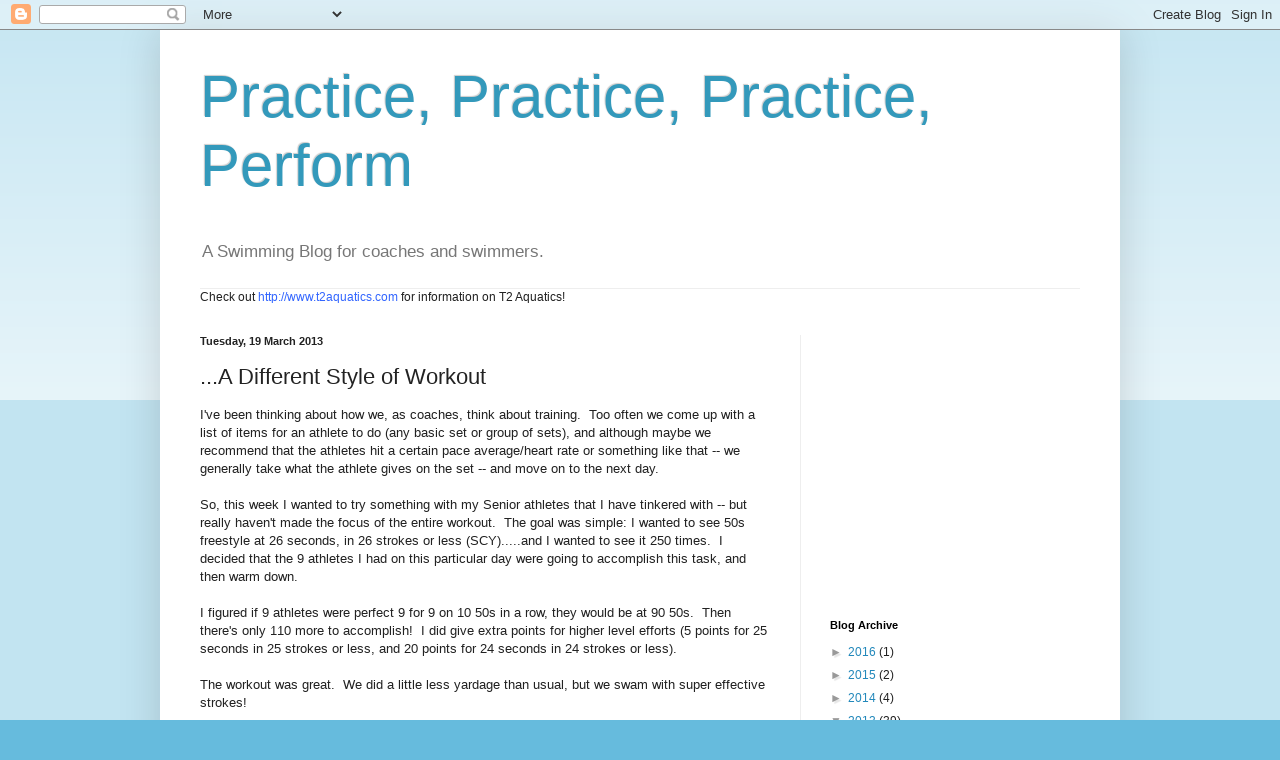

--- FILE ---
content_type: text/html; charset=UTF-8
request_url: http://createperformance.blogspot.com/2013/03/a-different-style-of-workout.html
body_size: 17750
content:
<!DOCTYPE html>
<html class='v2' dir='ltr' lang='en-GB'>
<head>
<link href='https://www.blogger.com/static/v1/widgets/335934321-css_bundle_v2.css' rel='stylesheet' type='text/css'/>
<meta content='width=1100' name='viewport'/>
<meta content='text/html; charset=UTF-8' http-equiv='Content-Type'/>
<meta content='blogger' name='generator'/>
<link href='http://createperformance.blogspot.com/favicon.ico' rel='icon' type='image/x-icon'/>
<link href='http://createperformance.blogspot.com/2013/03/a-different-style-of-workout.html' rel='canonical'/>
<link rel="alternate" type="application/atom+xml" title="Practice, Practice, Practice, Perform - Atom" href="http://createperformance.blogspot.com/feeds/posts/default" />
<link rel="alternate" type="application/rss+xml" title="Practice, Practice, Practice, Perform - RSS" href="http://createperformance.blogspot.com/feeds/posts/default?alt=rss" />
<link rel="service.post" type="application/atom+xml" title="Practice, Practice, Practice, Perform - Atom" href="https://www.blogger.com/feeds/4995342175021196749/posts/default" />

<link rel="alternate" type="application/atom+xml" title="Practice, Practice, Practice, Perform - Atom" href="http://createperformance.blogspot.com/feeds/2233501563583787094/comments/default" />
<!--Can't find substitution for tag [blog.ieCssRetrofitLinks]-->
<meta content='http://createperformance.blogspot.com/2013/03/a-different-style-of-workout.html' property='og:url'/>
<meta content='...A Different Style of Workout' property='og:title'/>
<meta content=' I&#39;ve been thinking about how we, as coaches, think about training.  Too often we come up with a list of items for an athlete to do (any bas...' property='og:description'/>
<title>Practice, Practice, Practice, Perform: ...A Different Style of Workout</title>
<style id='page-skin-1' type='text/css'><!--
/*
-----------------------------------------------
Blogger Template Style
Name:     Simple
Designer: Blogger
URL:      www.blogger.com
----------------------------------------------- */
/* Content
----------------------------------------------- */
body {
font: normal normal 12px Arial, Tahoma, Helvetica, FreeSans, sans-serif;
color: #222222;
background: #66bbdd none repeat scroll top left;
padding: 0 40px 40px 40px;
}
html body .region-inner {
min-width: 0;
max-width: 100%;
width: auto;
}
h2 {
font-size: 22px;
}
a:link {
text-decoration:none;
color: #2288bb;
}
a:visited {
text-decoration:none;
color: #888888;
}
a:hover {
text-decoration:underline;
color: #33aaff;
}
.body-fauxcolumn-outer .fauxcolumn-inner {
background: transparent url(https://resources.blogblog.com/blogblog/data/1kt/simple/body_gradient_tile_light.png) repeat scroll top left;
_background-image: none;
}
.body-fauxcolumn-outer .cap-top {
position: absolute;
z-index: 1;
height: 400px;
width: 100%;
}
.body-fauxcolumn-outer .cap-top .cap-left {
width: 100%;
background: transparent url(https://resources.blogblog.com/blogblog/data/1kt/simple/gradients_light.png) repeat-x scroll top left;
_background-image: none;
}
.content-outer {
-moz-box-shadow: 0 0 40px rgba(0, 0, 0, .15);
-webkit-box-shadow: 0 0 5px rgba(0, 0, 0, .15);
-goog-ms-box-shadow: 0 0 10px #333333;
box-shadow: 0 0 40px rgba(0, 0, 0, .15);
margin-bottom: 1px;
}
.content-inner {
padding: 10px 10px;
}
.content-inner {
background-color: #ffffff;
}
/* Header
----------------------------------------------- */
.header-outer {
background: transparent none repeat-x scroll 0 -400px;
_background-image: none;
}
.Header h1 {
font: normal normal 60px Arial, Tahoma, Helvetica, FreeSans, sans-serif;
color: #3399bb;
text-shadow: -1px -1px 1px rgba(0, 0, 0, .2);
}
.Header h1 a {
color: #3399bb;
}
.Header .description {
font-size: 140%;
color: #777777;
}
.header-inner .Header .titlewrapper {
padding: 22px 30px;
}
.header-inner .Header .descriptionwrapper {
padding: 0 30px;
}
/* Tabs
----------------------------------------------- */
.tabs-inner .section:first-child {
border-top: 1px solid #eeeeee;
}
.tabs-inner .section:first-child ul {
margin-top: -1px;
border-top: 1px solid #eeeeee;
border-left: 0 solid #eeeeee;
border-right: 0 solid #eeeeee;
}
.tabs-inner .widget ul {
background: #f5f5f5 url(https://resources.blogblog.com/blogblog/data/1kt/simple/gradients_light.png) repeat-x scroll 0 -800px;
_background-image: none;
border-bottom: 1px solid #eeeeee;
margin-top: 0;
margin-left: -30px;
margin-right: -30px;
}
.tabs-inner .widget li a {
display: inline-block;
padding: .6em 1em;
font: normal normal 14px Arial, Tahoma, Helvetica, FreeSans, sans-serif;
color: #999999;
border-left: 1px solid #ffffff;
border-right: 1px solid #eeeeee;
}
.tabs-inner .widget li:first-child a {
border-left: none;
}
.tabs-inner .widget li.selected a, .tabs-inner .widget li a:hover {
color: #000000;
background-color: #eeeeee;
text-decoration: none;
}
/* Columns
----------------------------------------------- */
.main-outer {
border-top: 0 solid #eeeeee;
}
.fauxcolumn-left-outer .fauxcolumn-inner {
border-right: 1px solid #eeeeee;
}
.fauxcolumn-right-outer .fauxcolumn-inner {
border-left: 1px solid #eeeeee;
}
/* Headings
----------------------------------------------- */
div.widget > h2,
div.widget h2.title {
margin: 0 0 1em 0;
font: normal bold 11px Arial, Tahoma, Helvetica, FreeSans, sans-serif;
color: #000000;
}
/* Widgets
----------------------------------------------- */
.widget .zippy {
color: #999999;
text-shadow: 2px 2px 1px rgba(0, 0, 0, .1);
}
.widget .popular-posts ul {
list-style: none;
}
/* Posts
----------------------------------------------- */
h2.date-header {
font: normal bold 11px Arial, Tahoma, Helvetica, FreeSans, sans-serif;
}
.date-header span {
background-color: transparent;
color: #222222;
padding: inherit;
letter-spacing: inherit;
margin: inherit;
}
.main-inner {
padding-top: 30px;
padding-bottom: 30px;
}
.main-inner .column-center-inner {
padding: 0 15px;
}
.main-inner .column-center-inner .section {
margin: 0 15px;
}
.post {
margin: 0 0 25px 0;
}
h3.post-title, .comments h4 {
font: normal normal 22px Arial, Tahoma, Helvetica, FreeSans, sans-serif;
margin: .75em 0 0;
}
.post-body {
font-size: 110%;
line-height: 1.4;
position: relative;
}
.post-body img, .post-body .tr-caption-container, .Profile img, .Image img,
.BlogList .item-thumbnail img {
padding: 2px;
background: #ffffff;
border: 1px solid #eeeeee;
-moz-box-shadow: 1px 1px 5px rgba(0, 0, 0, .1);
-webkit-box-shadow: 1px 1px 5px rgba(0, 0, 0, .1);
box-shadow: 1px 1px 5px rgba(0, 0, 0, .1);
}
.post-body img, .post-body .tr-caption-container {
padding: 5px;
}
.post-body .tr-caption-container {
color: #222222;
}
.post-body .tr-caption-container img {
padding: 0;
background: transparent;
border: none;
-moz-box-shadow: 0 0 0 rgba(0, 0, 0, .1);
-webkit-box-shadow: 0 0 0 rgba(0, 0, 0, .1);
box-shadow: 0 0 0 rgba(0, 0, 0, .1);
}
.post-header {
margin: 0 0 1.5em;
line-height: 1.6;
font-size: 90%;
}
.post-footer {
margin: 20px -2px 0;
padding: 5px 10px;
color: #666666;
background-color: #f9f9f9;
border-bottom: 1px solid #eeeeee;
line-height: 1.6;
font-size: 90%;
}
#comments .comment-author {
padding-top: 1.5em;
border-top: 1px solid #eeeeee;
background-position: 0 1.5em;
}
#comments .comment-author:first-child {
padding-top: 0;
border-top: none;
}
.avatar-image-container {
margin: .2em 0 0;
}
#comments .avatar-image-container img {
border: 1px solid #eeeeee;
}
/* Comments
----------------------------------------------- */
.comments .comments-content .icon.blog-author {
background-repeat: no-repeat;
background-image: url([data-uri]);
}
.comments .comments-content .loadmore a {
border-top: 1px solid #999999;
border-bottom: 1px solid #999999;
}
.comments .comment-thread.inline-thread {
background-color: #f9f9f9;
}
.comments .continue {
border-top: 2px solid #999999;
}
/* Accents
---------------------------------------------- */
.section-columns td.columns-cell {
border-left: 1px solid #eeeeee;
}
.blog-pager {
background: transparent none no-repeat scroll top center;
}
.blog-pager-older-link, .home-link,
.blog-pager-newer-link {
background-color: #ffffff;
padding: 5px;
}
.footer-outer {
border-top: 0 dashed #bbbbbb;
}
/* Mobile
----------------------------------------------- */
body.mobile  {
background-size: auto;
}
.mobile .body-fauxcolumn-outer {
background: transparent none repeat scroll top left;
}
.mobile .body-fauxcolumn-outer .cap-top {
background-size: 100% auto;
}
.mobile .content-outer {
-webkit-box-shadow: 0 0 3px rgba(0, 0, 0, .15);
box-shadow: 0 0 3px rgba(0, 0, 0, .15);
}
.mobile .tabs-inner .widget ul {
margin-left: 0;
margin-right: 0;
}
.mobile .post {
margin: 0;
}
.mobile .main-inner .column-center-inner .section {
margin: 0;
}
.mobile .date-header span {
padding: 0.1em 10px;
margin: 0 -10px;
}
.mobile h3.post-title {
margin: 0;
}
.mobile .blog-pager {
background: transparent none no-repeat scroll top center;
}
.mobile .footer-outer {
border-top: none;
}
.mobile .main-inner, .mobile .footer-inner {
background-color: #ffffff;
}
.mobile-index-contents {
color: #222222;
}
.mobile-link-button {
background-color: #2288bb;
}
.mobile-link-button a:link, .mobile-link-button a:visited {
color: #ffffff;
}
.mobile .tabs-inner .section:first-child {
border-top: none;
}
.mobile .tabs-inner .PageList .widget-content {
background-color: #eeeeee;
color: #000000;
border-top: 1px solid #eeeeee;
border-bottom: 1px solid #eeeeee;
}
.mobile .tabs-inner .PageList .widget-content .pagelist-arrow {
border-left: 1px solid #eeeeee;
}

--></style>
<style id='template-skin-1' type='text/css'><!--
body {
min-width: 960px;
}
.content-outer, .content-fauxcolumn-outer, .region-inner {
min-width: 960px;
max-width: 960px;
_width: 960px;
}
.main-inner .columns {
padding-left: 0;
padding-right: 310px;
}
.main-inner .fauxcolumn-center-outer {
left: 0;
right: 310px;
/* IE6 does not respect left and right together */
_width: expression(this.parentNode.offsetWidth -
parseInt("0") -
parseInt("310px") + 'px');
}
.main-inner .fauxcolumn-left-outer {
width: 0;
}
.main-inner .fauxcolumn-right-outer {
width: 310px;
}
.main-inner .column-left-outer {
width: 0;
right: 100%;
margin-left: -0;
}
.main-inner .column-right-outer {
width: 310px;
margin-right: -310px;
}
#layout {
min-width: 0;
}
#layout .content-outer {
min-width: 0;
width: 800px;
}
#layout .region-inner {
min-width: 0;
width: auto;
}
body#layout div.add_widget {
padding: 8px;
}
body#layout div.add_widget a {
margin-left: 32px;
}
--></style>
<link href='https://www.blogger.com/dyn-css/authorization.css?targetBlogID=4995342175021196749&amp;zx=5fb5dfc9-d7b0-4363-b11a-08d7a0ffe8af' media='none' onload='if(media!=&#39;all&#39;)media=&#39;all&#39;' rel='stylesheet'/><noscript><link href='https://www.blogger.com/dyn-css/authorization.css?targetBlogID=4995342175021196749&amp;zx=5fb5dfc9-d7b0-4363-b11a-08d7a0ffe8af' rel='stylesheet'/></noscript>
<meta name='google-adsense-platform-account' content='ca-host-pub-1556223355139109'/>
<meta name='google-adsense-platform-domain' content='blogspot.com'/>

<!-- data-ad-client=ca-pub-8269404825753817 -->

</head>
<body class='loading variant-pale'>
<div class='navbar section' id='navbar' name='Navbar'><div class='widget Navbar' data-version='1' id='Navbar1'><script type="text/javascript">
    function setAttributeOnload(object, attribute, val) {
      if(window.addEventListener) {
        window.addEventListener('load',
          function(){ object[attribute] = val; }, false);
      } else {
        window.attachEvent('onload', function(){ object[attribute] = val; });
      }
    }
  </script>
<div id="navbar-iframe-container"></div>
<script type="text/javascript" src="https://apis.google.com/js/platform.js"></script>
<script type="text/javascript">
      gapi.load("gapi.iframes:gapi.iframes.style.bubble", function() {
        if (gapi.iframes && gapi.iframes.getContext) {
          gapi.iframes.getContext().openChild({
              url: 'https://www.blogger.com/navbar/4995342175021196749?po\x3d2233501563583787094\x26origin\x3dhttp://createperformance.blogspot.com',
              where: document.getElementById("navbar-iframe-container"),
              id: "navbar-iframe"
          });
        }
      });
    </script><script type="text/javascript">
(function() {
var script = document.createElement('script');
script.type = 'text/javascript';
script.src = '//pagead2.googlesyndication.com/pagead/js/google_top_exp.js';
var head = document.getElementsByTagName('head')[0];
if (head) {
head.appendChild(script);
}})();
</script>
</div></div>
<div class='body-fauxcolumns'>
<div class='fauxcolumn-outer body-fauxcolumn-outer'>
<div class='cap-top'>
<div class='cap-left'></div>
<div class='cap-right'></div>
</div>
<div class='fauxborder-left'>
<div class='fauxborder-right'></div>
<div class='fauxcolumn-inner'>
</div>
</div>
<div class='cap-bottom'>
<div class='cap-left'></div>
<div class='cap-right'></div>
</div>
</div>
</div>
<div class='content'>
<div class='content-fauxcolumns'>
<div class='fauxcolumn-outer content-fauxcolumn-outer'>
<div class='cap-top'>
<div class='cap-left'></div>
<div class='cap-right'></div>
</div>
<div class='fauxborder-left'>
<div class='fauxborder-right'></div>
<div class='fauxcolumn-inner'>
</div>
</div>
<div class='cap-bottom'>
<div class='cap-left'></div>
<div class='cap-right'></div>
</div>
</div>
</div>
<div class='content-outer'>
<div class='content-cap-top cap-top'>
<div class='cap-left'></div>
<div class='cap-right'></div>
</div>
<div class='fauxborder-left content-fauxborder-left'>
<div class='fauxborder-right content-fauxborder-right'></div>
<div class='content-inner'>
<header>
<div class='header-outer'>
<div class='header-cap-top cap-top'>
<div class='cap-left'></div>
<div class='cap-right'></div>
</div>
<div class='fauxborder-left header-fauxborder-left'>
<div class='fauxborder-right header-fauxborder-right'></div>
<div class='region-inner header-inner'>
<div class='header section' id='header' name='Header'><div class='widget Header' data-version='1' id='Header1'>
<div id='header-inner'>
<div class='titlewrapper'>
<h1 class='title'>
<a href='http://createperformance.blogspot.com/'>
Practice, Practice, Practice, Perform
</a>
</h1>
</div>
<div class='descriptionwrapper'>
<p class='description'><span>A Swimming Blog for coaches and swimmers.</span></p>
</div>
</div>
</div></div>
</div>
</div>
<div class='header-cap-bottom cap-bottom'>
<div class='cap-left'></div>
<div class='cap-right'></div>
</div>
</div>
</header>
<div class='tabs-outer'>
<div class='tabs-cap-top cap-top'>
<div class='cap-left'></div>
<div class='cap-right'></div>
</div>
<div class='fauxborder-left tabs-fauxborder-left'>
<div class='fauxborder-right tabs-fauxborder-right'></div>
<div class='region-inner tabs-inner'>
<div class='tabs section' id='crosscol' name='Cross-column'><div class='widget Text' data-version='1' id='Text1'>
<h2 class='title'>T2AQUATICS.COM</h2>
<div class='widget-content'>
Check out <a href="http://www.t2aquatics.com"><span style="color: rgb(51, 102, 255);">http://www.t2aquatics.com</span></a> for information on T2 Aquatics!<br/>
</div>
<div class='clear'></div>
</div></div>
<div class='tabs no-items section' id='crosscol-overflow' name='Cross-Column 2'></div>
</div>
</div>
<div class='tabs-cap-bottom cap-bottom'>
<div class='cap-left'></div>
<div class='cap-right'></div>
</div>
</div>
<div class='main-outer'>
<div class='main-cap-top cap-top'>
<div class='cap-left'></div>
<div class='cap-right'></div>
</div>
<div class='fauxborder-left main-fauxborder-left'>
<div class='fauxborder-right main-fauxborder-right'></div>
<div class='region-inner main-inner'>
<div class='columns fauxcolumns'>
<div class='fauxcolumn-outer fauxcolumn-center-outer'>
<div class='cap-top'>
<div class='cap-left'></div>
<div class='cap-right'></div>
</div>
<div class='fauxborder-left'>
<div class='fauxborder-right'></div>
<div class='fauxcolumn-inner'>
</div>
</div>
<div class='cap-bottom'>
<div class='cap-left'></div>
<div class='cap-right'></div>
</div>
</div>
<div class='fauxcolumn-outer fauxcolumn-left-outer'>
<div class='cap-top'>
<div class='cap-left'></div>
<div class='cap-right'></div>
</div>
<div class='fauxborder-left'>
<div class='fauxborder-right'></div>
<div class='fauxcolumn-inner'>
</div>
</div>
<div class='cap-bottom'>
<div class='cap-left'></div>
<div class='cap-right'></div>
</div>
</div>
<div class='fauxcolumn-outer fauxcolumn-right-outer'>
<div class='cap-top'>
<div class='cap-left'></div>
<div class='cap-right'></div>
</div>
<div class='fauxborder-left'>
<div class='fauxborder-right'></div>
<div class='fauxcolumn-inner'>
</div>
</div>
<div class='cap-bottom'>
<div class='cap-left'></div>
<div class='cap-right'></div>
</div>
</div>
<!-- corrects IE6 width calculation -->
<div class='columns-inner'>
<div class='column-center-outer'>
<div class='column-center-inner'>
<div class='main section' id='main' name='Main'><div class='widget Blog' data-version='1' id='Blog1'>
<div class='blog-posts hfeed'>

          <div class="date-outer">
        
<h2 class='date-header'><span>Tuesday, 19 March 2013</span></h2>

          <div class="date-posts">
        
<div class='post-outer'>
<div class='post hentry uncustomized-post-template' itemprop='blogPost' itemscope='itemscope' itemtype='http://schema.org/BlogPosting'>
<meta content='4995342175021196749' itemprop='blogId'/>
<meta content='2233501563583787094' itemprop='postId'/>
<a name='2233501563583787094'></a>
<h3 class='post-title entry-title' itemprop='name'>
...A Different Style of Workout
</h3>
<div class='post-header'>
<div class='post-header-line-1'></div>
</div>
<div class='post-body entry-content' id='post-body-2233501563583787094' itemprop='description articleBody'>
<div dir="ltr" style="text-align: left;" trbidi="on">
I've been thinking about how we, as coaches, think about training. &nbsp;Too often we come up with a list of items for an athlete to do (any basic set or group of sets), and although maybe we recommend that the athletes hit a certain pace average/heart rate&nbsp;or something like that -- we generally take what the athlete gives on the set -- and move on to the next day.<br />
<br />
So, this week I wanted to try something with my Senior athletes that I have tinkered with -- but really haven't made the focus of the entire workout. &nbsp;The goal was simple: I wanted to see 50s freestyle at 26 seconds, in 26 strokes or less (SCY).....and I wanted to see it 250 times. &nbsp;I decided that the 9 athletes I had on this particular day were going to accomplish this task, and then warm down.<br />
<br />
I figured if 9 athletes were perfect 9 for 9 on 10 50s in a row, they would be at 90 50s. &nbsp;Then there's only 110 more to accomplish! &nbsp;I did give extra points for higher level efforts (5 points for 25 seconds in 25 strokes or less, and 20 points for 24 seconds in 24 strokes or less). <br />
<br />
The workout was great. &nbsp;We did a little less yardage than usual, but we swam with super effective strokes!&nbsp; <br />
<br />
I actually offered some extra incentive sets along the way during the warmup, to knock down the total number of 50s from 250 to 200....which was well-worth it.<br />
<br />
Here's the actual practice:<br />
<br />
A. &nbsp;Warmup: &nbsp; <br />
<br />
6x400 (530) -- odds Free IM cruise; evens Free negative split + descend<br />
<br />
Once we were finished with the first 3x400, I asked for my lane leaders to average 355 or better, all negative split -- to qualify for an "incentive". &nbsp;They were 348-352-355-356, all negative split. &nbsp;We were off to a great start.<br />
<br />
After the 5th 400, I asked my lane leaders to be "at least as fast" on their average, while the 'slowest' 4 athletes had to achieve goal times I had put out for them (Some had to break 415, some had to break 405 -- all negative split). &nbsp;I offered incentive: if the athletes could hit the times I asked for, negative split, then we would take the amount of 50s we were planning to do (later in the practice)&nbsp;from 250 to 235. We had a few great swims from these athletes to finish the warmup! &nbsp;Our lane leaders continued to go faster as well....we had a 15 year old boy go 345 (154-151), while the others were 348-353-355.....all negative split.<br />
<br />
...We moved on.....<br />
<br />
B. Pre-Set:<br />
<br />
5 rounds: -- 75 Free (1) -- breathe every 5th at 43-45 seconds<br />
&nbsp; &nbsp; &nbsp; &nbsp; &nbsp; &nbsp; &nbsp; &nbsp; &nbsp; &nbsp;50 easy (50)<br />
&nbsp; &nbsp; &nbsp; &nbsp; &nbsp; &nbsp; &nbsp; &nbsp; &nbsp; &nbsp;25 Fly (40) -- at 12-13 seconds in 6 strokes<br />
<br />
All 75s had to be at the prescribed time, and all 75s had to be "every 5th". &nbsp;If it wasn't right on the money, I gave them a "whammy". <br />
<br />
All 25s had to be at the prescribed time, at the prescribed stroke count. &nbsp;Not on the money? &nbsp;Whammy.<br />
<br />
I timed the final 3 rounds, and allowed for 14 "whammies" from the combination of all 9 athletes. &nbsp;I think we got to 10 whammies, but were overall pretty good.&nbsp; <br />
<br />
The "offer" was: accomplish the goals, with 14 "whammies" or less, and I'll take the amount of 50s from 235 to 200. &nbsp;The group was motivated to make this happen, and after 50 minutes of practice we had really accomplished some great stuff!&nbsp; <br />
<br />
C. Main Set:<br />
<br />
50s SCY -- at 26 strokes and 26 seconds.&nbsp; Each 50 done at 26/26 counted for one point.&nbsp; Any 50s at 25 strokes in 25 seconds counted as 5 points.&nbsp; Any 50s at 24 strokes in 24 seconds counted as 20 points (we almost got this one a few times, but not quite).<br />
<br />
We left every 1:15 or so and counted points until we got to 200 total points.&nbsp; <br />
<br />
D. Swim Down 4x200 (R30) alternating pull and IM drill.<br />
<br />
........The workout was a good workout because&nbsp;I "came at it" from a different angle when accessing its effectiveness.&nbsp; There were a certain amount of "things" I wanted to see.&nbsp; I imagine each practice repeat as having a certain value (like FINA points) -- and each time an athlete pushes off the wall, to me, is a chance to earn some points.&nbsp; This is how I imagine practice going each day.&nbsp; Everything counts, and the higher level performance counts for "more" to me (24 strokes in 24 seconds&nbsp;beats 26 strokes in 26 seconds any day).<br />
<br />
I&nbsp;think we have to spend&nbsp;time as much time as possible in this particular mode when training.&nbsp;&nbsp;The key is: you have to be able to work in this way when doing "pace" type training (like the practice above), and you have to be able to do it when training aerobically (Jon Urbanchek's color pace chart is a great tool to use), and you have to be able to do it when training components (Kicking, Pulling, Underwater work)....you have to figure out HOW to do what <u>Talent Code</u> author Daniel Coyle calls "Deep Training" -- and you have to do it all of the time!<br />
<br />
Find our more about Daniel Coyle's writing here: <a href="http://thetalentcode.com/"><span style="color: cyan;">http://thetalentcode.com/</span></a><br />
<br />
<br />
<br />
<br /></div>
<div style='clear: both;'></div>
</div>
<div class='post-footer'>
<div class='post-footer-line post-footer-line-1'>
<span class='post-author vcard'>
Posted by
<span class='fn' itemprop='author' itemscope='itemscope' itemtype='http://schema.org/Person'>
<meta content='https://www.blogger.com/profile/01184050029749872671' itemprop='url'/>
<a class='g-profile' href='https://www.blogger.com/profile/01184050029749872671' rel='author' title='author profile'>
<span itemprop='name'>NBAC Performance</span>
</a>
</span>
</span>
<span class='post-timestamp'>
at
<meta content='http://createperformance.blogspot.com/2013/03/a-different-style-of-workout.html' itemprop='url'/>
<a class='timestamp-link' href='http://createperformance.blogspot.com/2013/03/a-different-style-of-workout.html' rel='bookmark' title='permanent link'><abbr class='published' itemprop='datePublished' title='2013-03-19T13:16:00-04:00'>Tuesday, March 19, 2013</abbr></a>
</span>
<span class='post-comment-link'>
</span>
<span class='post-icons'>
<span class='item-control blog-admin pid-1991886184'>
<a href='https://www.blogger.com/post-edit.g?blogID=4995342175021196749&postID=2233501563583787094&from=pencil' title='Edit Post'>
<img alt='' class='icon-action' height='18' src='https://resources.blogblog.com/img/icon18_edit_allbkg.gif' width='18'/>
</a>
</span>
</span>
<div class='post-share-buttons goog-inline-block'>
<a class='goog-inline-block share-button sb-email' href='https://www.blogger.com/share-post.g?blogID=4995342175021196749&postID=2233501563583787094&target=email' target='_blank' title='Email This'><span class='share-button-link-text'>Email This</span></a><a class='goog-inline-block share-button sb-blog' href='https://www.blogger.com/share-post.g?blogID=4995342175021196749&postID=2233501563583787094&target=blog' onclick='window.open(this.href, "_blank", "height=270,width=475"); return false;' target='_blank' title='BlogThis!'><span class='share-button-link-text'>BlogThis!</span></a><a class='goog-inline-block share-button sb-twitter' href='https://www.blogger.com/share-post.g?blogID=4995342175021196749&postID=2233501563583787094&target=twitter' target='_blank' title='Share to X'><span class='share-button-link-text'>Share to X</span></a><a class='goog-inline-block share-button sb-facebook' href='https://www.blogger.com/share-post.g?blogID=4995342175021196749&postID=2233501563583787094&target=facebook' onclick='window.open(this.href, "_blank", "height=430,width=640"); return false;' target='_blank' title='Share to Facebook'><span class='share-button-link-text'>Share to Facebook</span></a><a class='goog-inline-block share-button sb-pinterest' href='https://www.blogger.com/share-post.g?blogID=4995342175021196749&postID=2233501563583787094&target=pinterest' target='_blank' title='Share to Pinterest'><span class='share-button-link-text'>Share to Pinterest</span></a>
</div>
</div>
<div class='post-footer-line post-footer-line-2'>
<span class='post-labels'>
</span>
</div>
<div class='post-footer-line post-footer-line-3'>
<span class='post-location'>
</span>
</div>
</div>
</div>
<div class='comments' id='comments'>
<a name='comments'></a>
<h4>8 comments:</h4>
<div class='comments-content'>
<script async='async' src='' type='text/javascript'></script>
<script type='text/javascript'>
    (function() {
      var items = null;
      var msgs = null;
      var config = {};

// <![CDATA[
      var cursor = null;
      if (items && items.length > 0) {
        cursor = parseInt(items[items.length - 1].timestamp) + 1;
      }

      var bodyFromEntry = function(entry) {
        var text = (entry &&
                    ((entry.content && entry.content.$t) ||
                     (entry.summary && entry.summary.$t))) ||
            '';
        if (entry && entry.gd$extendedProperty) {
          for (var k in entry.gd$extendedProperty) {
            if (entry.gd$extendedProperty[k].name == 'blogger.contentRemoved') {
              return '<span class="deleted-comment">' + text + '</span>';
            }
          }
        }
        return text;
      }

      var parse = function(data) {
        cursor = null;
        var comments = [];
        if (data && data.feed && data.feed.entry) {
          for (var i = 0, entry; entry = data.feed.entry[i]; i++) {
            var comment = {};
            // comment ID, parsed out of the original id format
            var id = /blog-(\d+).post-(\d+)/.exec(entry.id.$t);
            comment.id = id ? id[2] : null;
            comment.body = bodyFromEntry(entry);
            comment.timestamp = Date.parse(entry.published.$t) + '';
            if (entry.author && entry.author.constructor === Array) {
              var auth = entry.author[0];
              if (auth) {
                comment.author = {
                  name: (auth.name ? auth.name.$t : undefined),
                  profileUrl: (auth.uri ? auth.uri.$t : undefined),
                  avatarUrl: (auth.gd$image ? auth.gd$image.src : undefined)
                };
              }
            }
            if (entry.link) {
              if (entry.link[2]) {
                comment.link = comment.permalink = entry.link[2].href;
              }
              if (entry.link[3]) {
                var pid = /.*comments\/default\/(\d+)\?.*/.exec(entry.link[3].href);
                if (pid && pid[1]) {
                  comment.parentId = pid[1];
                }
              }
            }
            comment.deleteclass = 'item-control blog-admin';
            if (entry.gd$extendedProperty) {
              for (var k in entry.gd$extendedProperty) {
                if (entry.gd$extendedProperty[k].name == 'blogger.itemClass') {
                  comment.deleteclass += ' ' + entry.gd$extendedProperty[k].value;
                } else if (entry.gd$extendedProperty[k].name == 'blogger.displayTime') {
                  comment.displayTime = entry.gd$extendedProperty[k].value;
                }
              }
            }
            comments.push(comment);
          }
        }
        return comments;
      };

      var paginator = function(callback) {
        if (hasMore()) {
          var url = config.feed + '?alt=json&v=2&orderby=published&reverse=false&max-results=50';
          if (cursor) {
            url += '&published-min=' + new Date(cursor).toISOString();
          }
          window.bloggercomments = function(data) {
            var parsed = parse(data);
            cursor = parsed.length < 50 ? null
                : parseInt(parsed[parsed.length - 1].timestamp) + 1
            callback(parsed);
            window.bloggercomments = null;
          }
          url += '&callback=bloggercomments';
          var script = document.createElement('script');
          script.type = 'text/javascript';
          script.src = url;
          document.getElementsByTagName('head')[0].appendChild(script);
        }
      };
      var hasMore = function() {
        return !!cursor;
      };
      var getMeta = function(key, comment) {
        if ('iswriter' == key) {
          var matches = !!comment.author
              && comment.author.name == config.authorName
              && comment.author.profileUrl == config.authorUrl;
          return matches ? 'true' : '';
        } else if ('deletelink' == key) {
          return config.baseUri + '/comment/delete/'
               + config.blogId + '/' + comment.id;
        } else if ('deleteclass' == key) {
          return comment.deleteclass;
        }
        return '';
      };

      var replybox = null;
      var replyUrlParts = null;
      var replyParent = undefined;

      var onReply = function(commentId, domId) {
        if (replybox == null) {
          // lazily cache replybox, and adjust to suit this style:
          replybox = document.getElementById('comment-editor');
          if (replybox != null) {
            replybox.height = '250px';
            replybox.style.display = 'block';
            replyUrlParts = replybox.src.split('#');
          }
        }
        if (replybox && (commentId !== replyParent)) {
          replybox.src = '';
          document.getElementById(domId).insertBefore(replybox, null);
          replybox.src = replyUrlParts[0]
              + (commentId ? '&parentID=' + commentId : '')
              + '#' + replyUrlParts[1];
          replyParent = commentId;
        }
      };

      var hash = (window.location.hash || '#').substring(1);
      var startThread, targetComment;
      if (/^comment-form_/.test(hash)) {
        startThread = hash.substring('comment-form_'.length);
      } else if (/^c[0-9]+$/.test(hash)) {
        targetComment = hash.substring(1);
      }

      // Configure commenting API:
      var configJso = {
        'maxDepth': config.maxThreadDepth
      };
      var provider = {
        'id': config.postId,
        'data': items,
        'loadNext': paginator,
        'hasMore': hasMore,
        'getMeta': getMeta,
        'onReply': onReply,
        'rendered': true,
        'initComment': targetComment,
        'initReplyThread': startThread,
        'config': configJso,
        'messages': msgs
      };

      var render = function() {
        if (window.goog && window.goog.comments) {
          var holder = document.getElementById('comment-holder');
          window.goog.comments.render(holder, provider);
        }
      };

      // render now, or queue to render when library loads:
      if (window.goog && window.goog.comments) {
        render();
      } else {
        window.goog = window.goog || {};
        window.goog.comments = window.goog.comments || {};
        window.goog.comments.loadQueue = window.goog.comments.loadQueue || [];
        window.goog.comments.loadQueue.push(render);
      }
    })();
// ]]>
  </script>
<div id='comment-holder'>
<div class="comment-thread toplevel-thread"><ol id="top-ra"><li class="comment" id="c7961560956809809519"><div class="avatar-image-container"><img src="//www.blogger.com/img/blogger_logo_round_35.png" alt=""/></div><div class="comment-block"><div class="comment-header"><cite class="user"><a href="https://www.blogger.com/profile/09955912669518153746" rel="nofollow">Unknown</a></cite><span class="icon user "></span><span class="datetime secondary-text"><a rel="nofollow" href="http://createperformance.blogspot.com/2013/03/a-different-style-of-workout.html?showComment=1363716213601#c7961560956809809519">19 March 2013 at 14:03</a></span></div><p class="comment-content">What is your rationale behind the number of strokes for each individual?</p><span class="comment-actions secondary-text"><a class="comment-reply" target="_self" data-comment-id="7961560956809809519">Reply</a><span class="item-control blog-admin blog-admin pid-1938210949"><a target="_self" href="https://www.blogger.com/comment/delete/4995342175021196749/7961560956809809519">Delete</a></span></span></div><div class="comment-replies"><div id="c7961560956809809519-rt" class="comment-thread inline-thread hidden"><span class="thread-toggle thread-expanded"><span class="thread-arrow"></span><span class="thread-count"><a target="_self">Replies</a></span></span><ol id="c7961560956809809519-ra" class="thread-chrome thread-expanded"><div></div><div id="c7961560956809809519-continue" class="continue"><a class="comment-reply" target="_self" data-comment-id="7961560956809809519">Reply</a></div></ol></div></div><div class="comment-replybox-single" id="c7961560956809809519-ce"></div></li><li class="comment" id="c1097903580880749946"><div class="avatar-image-container"><img src="//blogger.googleusercontent.com/img/b/R29vZ2xl/AVvXsEjVfzbpxd-zPZHnr3oqECLAmMfw2j8OfOBdOCpuYs2ZWuyFVQ0ac1cIKOiSjSqnBvX7y9ZZ1aUFGq4rdQLFi1Jkp4znepI4z6l8K23AmMZRIGtq7mc3odUTi8EXLLQHR7Y/s45-c/Me_Funky_Glasses.jpg" alt=""/></div><div class="comment-block"><div class="comment-header"><cite class="user"><a href="https://www.blogger.com/profile/04717000666759932226" rel="nofollow">Nico Messer</a></cite><span class="icon user "></span><span class="datetime secondary-text"><a rel="nofollow" href="http://createperformance.blogspot.com/2013/03/a-different-style-of-workout.html?showComment=1363722995059#c1097903580880749946">19 March 2013 at 15:56</a></span></div><p class="comment-content">Thanks for sharing this Paul...really interesting to hear about your approach. I have heard so much about the book and finally bought it and started reading...so I will revisit this post later to fully benefit from your insight.</p><span class="comment-actions secondary-text"><a class="comment-reply" target="_self" data-comment-id="1097903580880749946">Reply</a><span class="item-control blog-admin blog-admin pid-322128948"><a target="_self" href="https://www.blogger.com/comment/delete/4995342175021196749/1097903580880749946">Delete</a></span></span></div><div class="comment-replies"><div id="c1097903580880749946-rt" class="comment-thread inline-thread hidden"><span class="thread-toggle thread-expanded"><span class="thread-arrow"></span><span class="thread-count"><a target="_self">Replies</a></span></span><ol id="c1097903580880749946-ra" class="thread-chrome thread-expanded"><div></div><div id="c1097903580880749946-continue" class="continue"><a class="comment-reply" target="_self" data-comment-id="1097903580880749946">Reply</a></div></ol></div></div><div class="comment-replybox-single" id="c1097903580880749946-ce"></div></li><li class="comment" id="c3230148867800041416"><div class="avatar-image-container"><img src="//1.bp.blogspot.com/-ft2SutOv2K4/WvCwlPyCoTI/AAAAAAAADtc/Q-fpWjwP1ngdfn-dXMSn1o47rXHhC6x2wCK4BGAYYCw/s35/birthday%252Bpromo.jpg" alt=""/></div><div class="comment-block"><div class="comment-header"><cite class="user"><a href="https://www.blogger.com/profile/00602761271741237589" rel="nofollow">Roderick Allmanson</a></cite><span class="icon user "></span><span class="datetime secondary-text"><a rel="nofollow" href="http://createperformance.blogspot.com/2013/03/a-different-style-of-workout.html?showComment=1363723861148#c3230148867800041416">19 March 2013 at 16:11</a></span></div><p class="comment-content">This is pretty cool. Reminds me of a &quot;Perfect Practice&quot; I did once, where every kid needed to do three dolphin kids and two strokes off every wall before breathing, no breathing on the finishes, and each kid had a personal stroke count per lap based on ability. If anyone at any point missed it, we started the entire practice over. Yep - the whole practice from the beginning. It actually took them about three screw-ups during the first couple hundred yards to get it right - once they started streaking the encouragement was great - we got to 4000 yards or so of Perfect Swimming.</p><span class="comment-actions secondary-text"><a class="comment-reply" target="_self" data-comment-id="3230148867800041416">Reply</a><span class="item-control blog-admin blog-admin pid-1187037042"><a target="_self" href="https://www.blogger.com/comment/delete/4995342175021196749/3230148867800041416">Delete</a></span></span></div><div class="comment-replies"><div id="c3230148867800041416-rt" class="comment-thread inline-thread hidden"><span class="thread-toggle thread-expanded"><span class="thread-arrow"></span><span class="thread-count"><a target="_self">Replies</a></span></span><ol id="c3230148867800041416-ra" class="thread-chrome thread-expanded"><div></div><div id="c3230148867800041416-continue" class="continue"><a class="comment-reply" target="_self" data-comment-id="3230148867800041416">Reply</a></div></ol></div></div><div class="comment-replybox-single" id="c3230148867800041416-ce"></div></li><li class="comment" id="c5233627152162371535"><div class="avatar-image-container"><img src="//www.blogger.com/img/blogger_logo_round_35.png" alt=""/></div><div class="comment-block"><div class="comment-header"><cite class="user"><a href="https://www.blogger.com/profile/01184050029749872671" rel="nofollow">NBAC Performance</a></cite><span class="icon user blog-author"></span><span class="datetime secondary-text"><a rel="nofollow" href="http://createperformance.blogspot.com/2013/03/a-different-style-of-workout.html?showComment=1363794228394#c5233627152162371535">20 March 2013 at 11:43</a></span></div><p class="comment-content">John,I&#39;d like the athlete to match their stroke count to their time for SCY freestyle.  So if they go a 30, I&#39;d like to see 15 down and 15 back.  Ideally they can split 15-15 as well.  Most athletes I&#39;ve seen who have worked on this concept will swim a &quot;matching stroke count&quot; 50 at half their 100 time.  I have a few athletes who are 54 in the 100 free, and they all do 27 seconds in 27 strokes from a push, SCY.  But they can&#39;t go 26/26...they end up taking two-three fewer kicks of the wall, and although the may go 26 seconds, they end up at 27 strokes -- or they may extend the underwaters a little bit to make sure they do 26 strokes,but because they are slow underwater they go to 27.1 instead of 26.8.   <br><br>So to answer your question, I ask for a match on free, and I ask for the count to be half the time for Breast and Fly.  Backstroke is different because I think oftentimes we prepare for a big underwater kick...so we don&#39;t do a lot of stroke counting during SCY backstroke.  So my rationale for each individual?  I&#39;d pick the stroke count number that is around 200 pace, or maybe the back half of a 100. See if they can do those strokes, then see if they can do the strokes and the time as well.<br><br>On Breast, Fly, and Free the &quot;stroke technique&quot; used in stroke count 50s is not racing technique (often the stroke rates are slower than the racing stroke rate), and it&#39;s not an aerobic &quot;maintainance&quot; stroke either.  I like to think of it as a drill.<br><br>There are some other &quot;Counting Rules&quot; that I have heard of through Bob Bowman and Paul Bergen.  The rules for the strokes, LCM, is: Free (match your count); Back (count = minus two); Breast (Count = minus  20); Fly (Count = minus ten).  We do plenty of LCM stroke count training!  <br><br>If you decide to try stroke count 50s in practice, I&#39;d put the interval on 1:05-1:10 for SCY so they have enough time to process the set.</p><span class="comment-actions secondary-text"><a class="comment-reply" target="_self" data-comment-id="5233627152162371535">Reply</a><span class="item-control blog-admin blog-admin pid-1991886184"><a target="_self" href="https://www.blogger.com/comment/delete/4995342175021196749/5233627152162371535">Delete</a></span></span></div><div class="comment-replies"><div id="c5233627152162371535-rt" class="comment-thread inline-thread hidden"><span class="thread-toggle thread-expanded"><span class="thread-arrow"></span><span class="thread-count"><a target="_self">Replies</a></span></span><ol id="c5233627152162371535-ra" class="thread-chrome thread-expanded"><div></div><div id="c5233627152162371535-continue" class="continue"><a class="comment-reply" target="_self" data-comment-id="5233627152162371535">Reply</a></div></ol></div></div><div class="comment-replybox-single" id="c5233627152162371535-ce"></div></li><li class="comment" id="c8758960068142717187"><div class="avatar-image-container"><img src="//www.blogger.com/img/blogger_logo_round_35.png" alt=""/></div><div class="comment-block"><div class="comment-header"><cite class="user"><a href="https://www.blogger.com/profile/09955912669518153746" rel="nofollow">Unknown</a></cite><span class="icon user "></span><span class="datetime secondary-text"><a rel="nofollow" href="http://createperformance.blogspot.com/2013/03/a-different-style-of-workout.html?showComment=1363798805537#c8758960068142717187">20 March 2013 at 13:00</a></span></div><p class="comment-content">@ Paul, thanks for the thorough explanation. I love stroke counts and feel they provide great feedback on stroke technique. However, I have a few concerns with your methods, once again concerns, not problems:<br>1) Anthropometrics: the different size of the athlete should result in a different distance per stroke and theoretically different stroke count. I can not see a 5&#39; and a 5&#39;10&quot; female having the same stroke count.<br><br>2) First Lap: on the first lap, the athlete is fresh and will likely take less strokes. <br><br>3) Underwater: with the continued progression of underwater kicking (most notably in SC), I see this strategy limiting an opportunity to practice underwater dolphin kicking. You note this is why this doesn&#39;t work in backstroke, but I feel it is/will become more applicable for fly and eventually freestyle.<br><br>Great post, I love the points system and can see how this practice is extremely motivating. In your group of swimmers, what pace do these times correlate with (200 pace, 500 pace)?</p><span class="comment-actions secondary-text"><a class="comment-reply" target="_self" data-comment-id="8758960068142717187">Reply</a><span class="item-control blog-admin blog-admin pid-1938210949"><a target="_self" href="https://www.blogger.com/comment/delete/4995342175021196749/8758960068142717187">Delete</a></span></span></div><div class="comment-replies"><div id="c8758960068142717187-rt" class="comment-thread inline-thread hidden"><span class="thread-toggle thread-expanded"><span class="thread-arrow"></span><span class="thread-count"><a target="_self">Replies</a></span></span><ol id="c8758960068142717187-ra" class="thread-chrome thread-expanded"><div></div><div id="c8758960068142717187-continue" class="continue"><a class="comment-reply" target="_self" data-comment-id="8758960068142717187">Reply</a></div></ol></div></div><div class="comment-replybox-single" id="c8758960068142717187-ce"></div></li><li class="comment" id="c4436051476368611004"><div class="avatar-image-container"><img src="//www.blogger.com/img/blogger_logo_round_35.png" alt=""/></div><div class="comment-block"><div class="comment-header"><cite class="user"><a href="https://www.blogger.com/profile/01184050029749872671" rel="nofollow">NBAC Performance</a></cite><span class="icon user blog-author"></span><span class="datetime secondary-text"><a rel="nofollow" href="http://createperformance.blogspot.com/2013/03/a-different-style-of-workout.html?showComment=1363881671109#c4436051476368611004">21 March 2013 at 12:01</a></span></div><p class="comment-content">Hi John, The pace correlates with the 200.  Maybe the back half of a 100, or slighter lighter than the back half of a 100.  <br><br>I appreciate the points you&#39;ve brought up.  The size of the athlete will affect the stroke count, for sure; but as a general rule I think the shorter people should kick more off the wall, and if they do it sort of evens things out for them.<br><br>As you are, I am concerned with &quot;limiting underwater work&quot; for the sake of a certain stroke count...so I allow an athlete to be under the time -- just not over it.  For instance, two of my younger female athletes can take 26/26 one step further, and they go 26 seconds in 23 strokes 11/12 per 25).  I&#39;d prefer them to be at 11/11 (so it&#39;s even), but to me 26/23 (49 added up) beats 26/26 (52 addup) any day.<br><br>The &quot;Stroke Count&quot; set SCY really ends up being a test of how far and well an athlete can work off the wall.  Most of my athletes have to be much better than they normally are if they want to meet the &quot;stroke count&quot; goals!  The people who are pretty good underwater will go a stroke or two under their time.  I do Stroke Count LCM as well, and I regulate how long they can stay underwater (5.0-6.5 seconds)....so it&#39;s a little different for LCM, and more &quot;stroke rate&quot; based.  We are doing a lot of SCY stroke count right now, but in years past we&#39;ve done stroke count work LCM much more than SCY.<br><br>Your 2nd point: yes, you are right.  I generally ask them to &quot;kick well off the first wall and really well off the second.&quot;  Often, to do an even number of strokes per 25 the athlete will need to take more kicks off the turn wall than the initial pushoff.  So, I may see 5 kicks and 13 strokes going down, and 7 kicks and 13 coming back.  The &quot;Stroke Count&quot; set becomes a &quot;Kicks + Stroke Count&quot; set for the highest level athletes.<br><br>Thanks for the comments.  The questions you&#39;ve asked are the same questions I&#39;ve asked myself in coming up with all that is in the above paragraphs! I think I&#39;ll do a blogpost at some point addressing the LCM stroke count stuff.  <br><br></p><span class="comment-actions secondary-text"><a class="comment-reply" target="_self" data-comment-id="4436051476368611004">Reply</a><span class="item-control blog-admin blog-admin pid-1991886184"><a target="_self" href="https://www.blogger.com/comment/delete/4995342175021196749/4436051476368611004">Delete</a></span></span></div><div class="comment-replies"><div id="c4436051476368611004-rt" class="comment-thread inline-thread hidden"><span class="thread-toggle thread-expanded"><span class="thread-arrow"></span><span class="thread-count"><a target="_self">Replies</a></span></span><ol id="c4436051476368611004-ra" class="thread-chrome thread-expanded"><div></div><div id="c4436051476368611004-continue" class="continue"><a class="comment-reply" target="_self" data-comment-id="4436051476368611004">Reply</a></div></ol></div></div><div class="comment-replybox-single" id="c4436051476368611004-ce"></div></li><li class="comment" id="c8569077067807031689"><div class="avatar-image-container"><img src="//www.blogger.com/img/blogger_logo_round_35.png" alt=""/></div><div class="comment-block"><div class="comment-header"><cite class="user"><a href="https://www.blogger.com/profile/09955912669518153746" rel="nofollow">Unknown</a></cite><span class="icon user "></span><span class="datetime secondary-text"><a rel="nofollow" href="http://createperformance.blogspot.com/2013/03/a-different-style-of-workout.html?showComment=1363907913985#c8569077067807031689">21 March 2013 at 19:18</a></span></div><p class="comment-content">Paul, thanks for the detailed response. Love the posts, keep it up!<br></p><span class="comment-actions secondary-text"><a class="comment-reply" target="_self" data-comment-id="8569077067807031689">Reply</a><span class="item-control blog-admin blog-admin pid-1938210949"><a target="_self" href="https://www.blogger.com/comment/delete/4995342175021196749/8569077067807031689">Delete</a></span></span></div><div class="comment-replies"><div id="c8569077067807031689-rt" class="comment-thread inline-thread hidden"><span class="thread-toggle thread-expanded"><span class="thread-arrow"></span><span class="thread-count"><a target="_self">Replies</a></span></span><ol id="c8569077067807031689-ra" class="thread-chrome thread-expanded"><div></div><div id="c8569077067807031689-continue" class="continue"><a class="comment-reply" target="_self" data-comment-id="8569077067807031689">Reply</a></div></ol></div></div><div class="comment-replybox-single" id="c8569077067807031689-ce"></div></li><li class="comment" id="c4190376243982009878"><div class="avatar-image-container"><img src="//blogger.googleusercontent.com/img/b/R29vZ2xl/AVvXsEjdmKzOBVJ0UOykblRFqlVCTc0cJJElRUhf9mfau7Qz-AHQVx7ZufTzB9SyeU86VgZyPncbh90rd4hoWts2tC5cvivRFaz_T6FBznN_lfbPALYvsaXx-mGMODaNUWf1NA/s45-c/robins.jpg" alt=""/></div><div class="comment-block"><div class="comment-header"><cite class="user"><a href="https://www.blogger.com/profile/12204690107745357979" rel="nofollow">Hillary Robins</a></cite><span class="icon user "></span><span class="datetime secondary-text"><a rel="nofollow" href="http://createperformance.blogspot.com/2013/03/a-different-style-of-workout.html?showComment=1364364493877#c4190376243982009878">27 March 2013 at 02:08</a></span></div><p class="comment-content">Fitness gyms are generally, essentially, built to provide individuals the right conditioning equipments, trainings, and other products required to preserve a person fit. Nevertheless, not every fitness gyms are made the same. Actually, you can find fitness gyms that require their associates to be able to warning a few agreements, which in turn in the end aren&#39;t going to be easy to cancel. Therefore, it is important to understand the attributes with the fitness center that will operate ideal for you personally.<br><br><a href="http://www.equinox.com/regions/newyork" rel="nofollow">new york athletic club<br></a><br></p><span class="comment-actions secondary-text"><a class="comment-reply" target="_self" data-comment-id="4190376243982009878">Reply</a><span class="item-control blog-admin blog-admin pid-1692504994"><a target="_self" href="https://www.blogger.com/comment/delete/4995342175021196749/4190376243982009878">Delete</a></span></span></div><div class="comment-replies"><div id="c4190376243982009878-rt" class="comment-thread inline-thread hidden"><span class="thread-toggle thread-expanded"><span class="thread-arrow"></span><span class="thread-count"><a target="_self">Replies</a></span></span><ol id="c4190376243982009878-ra" class="thread-chrome thread-expanded"><div></div><div id="c4190376243982009878-continue" class="continue"><a class="comment-reply" target="_self" data-comment-id="4190376243982009878">Reply</a></div></ol></div></div><div class="comment-replybox-single" id="c4190376243982009878-ce"></div></li></ol><div id="top-continue" class="continue"><a class="comment-reply" target="_self">Add comment</a></div><div class="comment-replybox-thread" id="top-ce"></div><div class="loadmore hidden" data-post-id="2233501563583787094"><a target="_self">Load more...</a></div></div>
</div>
</div>
<p class='comment-footer'>
<div class='comment-form'>
<a name='comment-form'></a>
<p>
</p>
<a href='https://www.blogger.com/comment/frame/4995342175021196749?po=2233501563583787094&hl=en-GB&saa=85391&origin=http://createperformance.blogspot.com' id='comment-editor-src'></a>
<iframe allowtransparency='true' class='blogger-iframe-colorize blogger-comment-from-post' frameborder='0' height='410px' id='comment-editor' name='comment-editor' src='' width='100%'></iframe>
<script src='https://www.blogger.com/static/v1/jsbin/2830521187-comment_from_post_iframe.js' type='text/javascript'></script>
<script type='text/javascript'>
      BLOG_CMT_createIframe('https://www.blogger.com/rpc_relay.html');
    </script>
</div>
</p>
<div id='backlinks-container'>
<div id='Blog1_backlinks-container'>
</div>
</div>
</div>
</div>
<div class='inline-ad'>
<script type="text/javascript"><!--
google_ad_client = "ca-pub-8269404825753817";
google_ad_host = "ca-host-pub-1556223355139109";
google_ad_host_channel = "L0007";
/* createperformance_main_Blog1_300x250_as */
google_ad_slot = "4631772995";
google_ad_width = 300;
google_ad_height = 250;
//-->
</script>
<script type="text/javascript"
src="//pagead2.googlesyndication.com/pagead/show_ads.js">
</script>
</div>

        </div></div>
      
</div>
<div class='blog-pager' id='blog-pager'>
<span id='blog-pager-newer-link'>
<a class='blog-pager-newer-link' href='http://createperformance.blogspot.com/2013/03/coach-bob-steele-visits-naples-t2.html' id='Blog1_blog-pager-newer-link' title='Newer Post'>Newer Post</a>
</span>
<span id='blog-pager-older-link'>
<a class='blog-pager-older-link' href='http://createperformance.blogspot.com/2013/03/back-from-blog-break.html' id='Blog1_blog-pager-older-link' title='Older Post'>Older Post</a>
</span>
<a class='home-link' href='http://createperformance.blogspot.com/'>Home</a>
</div>
<div class='clear'></div>
<div class='post-feeds'>
<div class='feed-links'>
Subscribe to:
<a class='feed-link' href='http://createperformance.blogspot.com/feeds/2233501563583787094/comments/default' target='_blank' type='application/atom+xml'>Post Comments (Atom)</a>
</div>
</div>
</div></div>
</div>
</div>
<div class='column-left-outer'>
<div class='column-left-inner'>
<aside>
</aside>
</div>
</div>
<div class='column-right-outer'>
<div class='column-right-inner'>
<aside>
<div class='sidebar section' id='sidebar-right-1'><div class='widget AdSense' data-version='1' id='AdSense1'>
<div class='widget-content'>
<script type="text/javascript"><!--
google_ad_client = "ca-pub-8269404825753817";
google_ad_host = "ca-host-pub-1556223355139109";
/* createperformance_sidebar-right-1_AdSense1_ */
google_ad_slot = "3155039797";
google_ad_width = 250;
google_ad_height = 250;
//-->
</script>
<script type="text/javascript"
src="//pagead2.googlesyndication.com/pagead/show_ads.js">
</script>
<div class='clear'></div>
</div>
</div><div class='widget BlogArchive' data-version='1' id='BlogArchive1'>
<h2>Blog Archive</h2>
<div class='widget-content'>
<div id='ArchiveList'>
<div id='BlogArchive1_ArchiveList'>
<ul class='hierarchy'>
<li class='archivedate collapsed'>
<a class='toggle' href='javascript:void(0)'>
<span class='zippy'>

        &#9658;&#160;
      
</span>
</a>
<a class='post-count-link' href='http://createperformance.blogspot.com/2016/'>
2016
</a>
<span class='post-count' dir='ltr'>(1)</span>
<ul class='hierarchy'>
<li class='archivedate collapsed'>
<a class='toggle' href='javascript:void(0)'>
<span class='zippy'>

        &#9658;&#160;
      
</span>
</a>
<a class='post-count-link' href='http://createperformance.blogspot.com/2016/10/'>
October
</a>
<span class='post-count' dir='ltr'>(1)</span>
</li>
</ul>
</li>
</ul>
<ul class='hierarchy'>
<li class='archivedate collapsed'>
<a class='toggle' href='javascript:void(0)'>
<span class='zippy'>

        &#9658;&#160;
      
</span>
</a>
<a class='post-count-link' href='http://createperformance.blogspot.com/2015/'>
2015
</a>
<span class='post-count' dir='ltr'>(2)</span>
<ul class='hierarchy'>
<li class='archivedate collapsed'>
<a class='toggle' href='javascript:void(0)'>
<span class='zippy'>

        &#9658;&#160;
      
</span>
</a>
<a class='post-count-link' href='http://createperformance.blogspot.com/2015/12/'>
December
</a>
<span class='post-count' dir='ltr'>(1)</span>
</li>
</ul>
<ul class='hierarchy'>
<li class='archivedate collapsed'>
<a class='toggle' href='javascript:void(0)'>
<span class='zippy'>

        &#9658;&#160;
      
</span>
</a>
<a class='post-count-link' href='http://createperformance.blogspot.com/2015/05/'>
May
</a>
<span class='post-count' dir='ltr'>(1)</span>
</li>
</ul>
</li>
</ul>
<ul class='hierarchy'>
<li class='archivedate collapsed'>
<a class='toggle' href='javascript:void(0)'>
<span class='zippy'>

        &#9658;&#160;
      
</span>
</a>
<a class='post-count-link' href='http://createperformance.blogspot.com/2014/'>
2014
</a>
<span class='post-count' dir='ltr'>(4)</span>
<ul class='hierarchy'>
<li class='archivedate collapsed'>
<a class='toggle' href='javascript:void(0)'>
<span class='zippy'>

        &#9658;&#160;
      
</span>
</a>
<a class='post-count-link' href='http://createperformance.blogspot.com/2014/09/'>
September
</a>
<span class='post-count' dir='ltr'>(1)</span>
</li>
</ul>
<ul class='hierarchy'>
<li class='archivedate collapsed'>
<a class='toggle' href='javascript:void(0)'>
<span class='zippy'>

        &#9658;&#160;
      
</span>
</a>
<a class='post-count-link' href='http://createperformance.blogspot.com/2014/08/'>
August
</a>
<span class='post-count' dir='ltr'>(1)</span>
</li>
</ul>
<ul class='hierarchy'>
<li class='archivedate collapsed'>
<a class='toggle' href='javascript:void(0)'>
<span class='zippy'>

        &#9658;&#160;
      
</span>
</a>
<a class='post-count-link' href='http://createperformance.blogspot.com/2014/07/'>
July
</a>
<span class='post-count' dir='ltr'>(1)</span>
</li>
</ul>
<ul class='hierarchy'>
<li class='archivedate collapsed'>
<a class='toggle' href='javascript:void(0)'>
<span class='zippy'>

        &#9658;&#160;
      
</span>
</a>
<a class='post-count-link' href='http://createperformance.blogspot.com/2014/06/'>
June
</a>
<span class='post-count' dir='ltr'>(1)</span>
</li>
</ul>
</li>
</ul>
<ul class='hierarchy'>
<li class='archivedate expanded'>
<a class='toggle' href='javascript:void(0)'>
<span class='zippy toggle-open'>

        &#9660;&#160;
      
</span>
</a>
<a class='post-count-link' href='http://createperformance.blogspot.com/2013/'>
2013
</a>
<span class='post-count' dir='ltr'>(39)</span>
<ul class='hierarchy'>
<li class='archivedate collapsed'>
<a class='toggle' href='javascript:void(0)'>
<span class='zippy'>

        &#9658;&#160;
      
</span>
</a>
<a class='post-count-link' href='http://createperformance.blogspot.com/2013/10/'>
October
</a>
<span class='post-count' dir='ltr'>(2)</span>
</li>
</ul>
<ul class='hierarchy'>
<li class='archivedate collapsed'>
<a class='toggle' href='javascript:void(0)'>
<span class='zippy'>

        &#9658;&#160;
      
</span>
</a>
<a class='post-count-link' href='http://createperformance.blogspot.com/2013/09/'>
September
</a>
<span class='post-count' dir='ltr'>(3)</span>
</li>
</ul>
<ul class='hierarchy'>
<li class='archivedate collapsed'>
<a class='toggle' href='javascript:void(0)'>
<span class='zippy'>

        &#9658;&#160;
      
</span>
</a>
<a class='post-count-link' href='http://createperformance.blogspot.com/2013/08/'>
August
</a>
<span class='post-count' dir='ltr'>(3)</span>
</li>
</ul>
<ul class='hierarchy'>
<li class='archivedate collapsed'>
<a class='toggle' href='javascript:void(0)'>
<span class='zippy'>

        &#9658;&#160;
      
</span>
</a>
<a class='post-count-link' href='http://createperformance.blogspot.com/2013/07/'>
July
</a>
<span class='post-count' dir='ltr'>(6)</span>
</li>
</ul>
<ul class='hierarchy'>
<li class='archivedate collapsed'>
<a class='toggle' href='javascript:void(0)'>
<span class='zippy'>

        &#9658;&#160;
      
</span>
</a>
<a class='post-count-link' href='http://createperformance.blogspot.com/2013/06/'>
June
</a>
<span class='post-count' dir='ltr'>(4)</span>
</li>
</ul>
<ul class='hierarchy'>
<li class='archivedate collapsed'>
<a class='toggle' href='javascript:void(0)'>
<span class='zippy'>

        &#9658;&#160;
      
</span>
</a>
<a class='post-count-link' href='http://createperformance.blogspot.com/2013/05/'>
May
</a>
<span class='post-count' dir='ltr'>(4)</span>
</li>
</ul>
<ul class='hierarchy'>
<li class='archivedate collapsed'>
<a class='toggle' href='javascript:void(0)'>
<span class='zippy'>

        &#9658;&#160;
      
</span>
</a>
<a class='post-count-link' href='http://createperformance.blogspot.com/2013/04/'>
April
</a>
<span class='post-count' dir='ltr'>(2)</span>
</li>
</ul>
<ul class='hierarchy'>
<li class='archivedate expanded'>
<a class='toggle' href='javascript:void(0)'>
<span class='zippy toggle-open'>

        &#9660;&#160;
      
</span>
</a>
<a class='post-count-link' href='http://createperformance.blogspot.com/2013/03/'>
March
</a>
<span class='post-count' dir='ltr'>(3)</span>
<ul class='posts'>
<li><a href='http://createperformance.blogspot.com/2013/03/coach-bob-steele-visits-naples-t2.html'>Coach Bob Steele visits Naples / T2 Aquatics</a></li>
<li><a href='http://createperformance.blogspot.com/2013/03/a-different-style-of-workout.html'>...A Different Style of Workout</a></li>
<li><a href='http://createperformance.blogspot.com/2013/03/back-from-blog-break.html'>Back from a blog break!</a></li>
</ul>
</li>
</ul>
<ul class='hierarchy'>
<li class='archivedate collapsed'>
<a class='toggle' href='javascript:void(0)'>
<span class='zippy'>

        &#9658;&#160;
      
</span>
</a>
<a class='post-count-link' href='http://createperformance.blogspot.com/2013/02/'>
February
</a>
<span class='post-count' dir='ltr'>(3)</span>
</li>
</ul>
<ul class='hierarchy'>
<li class='archivedate collapsed'>
<a class='toggle' href='javascript:void(0)'>
<span class='zippy'>

        &#9658;&#160;
      
</span>
</a>
<a class='post-count-link' href='http://createperformance.blogspot.com/2013/01/'>
January
</a>
<span class='post-count' dir='ltr'>(9)</span>
</li>
</ul>
</li>
</ul>
<ul class='hierarchy'>
<li class='archivedate collapsed'>
<a class='toggle' href='javascript:void(0)'>
<span class='zippy'>

        &#9658;&#160;
      
</span>
</a>
<a class='post-count-link' href='http://createperformance.blogspot.com/2012/'>
2012
</a>
<span class='post-count' dir='ltr'>(45)</span>
<ul class='hierarchy'>
<li class='archivedate collapsed'>
<a class='toggle' href='javascript:void(0)'>
<span class='zippy'>

        &#9658;&#160;
      
</span>
</a>
<a class='post-count-link' href='http://createperformance.blogspot.com/2012/12/'>
December
</a>
<span class='post-count' dir='ltr'>(4)</span>
</li>
</ul>
<ul class='hierarchy'>
<li class='archivedate collapsed'>
<a class='toggle' href='javascript:void(0)'>
<span class='zippy'>

        &#9658;&#160;
      
</span>
</a>
<a class='post-count-link' href='http://createperformance.blogspot.com/2012/11/'>
November
</a>
<span class='post-count' dir='ltr'>(8)</span>
</li>
</ul>
<ul class='hierarchy'>
<li class='archivedate collapsed'>
<a class='toggle' href='javascript:void(0)'>
<span class='zippy'>

        &#9658;&#160;
      
</span>
</a>
<a class='post-count-link' href='http://createperformance.blogspot.com/2012/10/'>
October
</a>
<span class='post-count' dir='ltr'>(5)</span>
</li>
</ul>
<ul class='hierarchy'>
<li class='archivedate collapsed'>
<a class='toggle' href='javascript:void(0)'>
<span class='zippy'>

        &#9658;&#160;
      
</span>
</a>
<a class='post-count-link' href='http://createperformance.blogspot.com/2012/09/'>
September
</a>
<span class='post-count' dir='ltr'>(8)</span>
</li>
</ul>
<ul class='hierarchy'>
<li class='archivedate collapsed'>
<a class='toggle' href='javascript:void(0)'>
<span class='zippy'>

        &#9658;&#160;
      
</span>
</a>
<a class='post-count-link' href='http://createperformance.blogspot.com/2012/08/'>
August
</a>
<span class='post-count' dir='ltr'>(20)</span>
</li>
</ul>
</li>
</ul>
</div>
</div>
<div class='clear'></div>
</div>
</div></div>
<table border='0' cellpadding='0' cellspacing='0' class='section-columns columns-2'>
<tbody>
<tr>
<td class='first columns-cell'>
<div class='sidebar section' id='sidebar-right-2-1'><div class='widget Profile' data-version='1' id='Profile1'>
<h2>About Me</h2>
<div class='widget-content'>
<dl class='profile-datablock'>
<dt class='profile-data'>
<a class='profile-name-link g-profile' href='https://www.blogger.com/profile/01184050029749872671' rel='author' style='background-image: url(//www.blogger.com/img/logo-16.png);'>
NBAC Performance
</a>
</dt>
</dl>
<a class='profile-link' href='https://www.blogger.com/profile/01184050029749872671' rel='author'>View my complete profile</a>
<div class='clear'></div>
</div>
</div></div>
</td>
<td class='columns-cell'>
<div class='sidebar no-items section' id='sidebar-right-2-2'></div>
</td>
</tr>
</tbody>
</table>
<div class='sidebar no-items section' id='sidebar-right-3'></div>
</aside>
</div>
</div>
</div>
<div style='clear: both'></div>
<!-- columns -->
</div>
<!-- main -->
</div>
</div>
<div class='main-cap-bottom cap-bottom'>
<div class='cap-left'></div>
<div class='cap-right'></div>
</div>
</div>
<footer>
<div class='footer-outer'>
<div class='footer-cap-top cap-top'>
<div class='cap-left'></div>
<div class='cap-right'></div>
</div>
<div class='fauxborder-left footer-fauxborder-left'>
<div class='fauxborder-right footer-fauxborder-right'></div>
<div class='region-inner footer-inner'>
<div class='foot no-items section' id='footer-1'></div>
<table border='0' cellpadding='0' cellspacing='0' class='section-columns columns-2'>
<tbody>
<tr>
<td class='first columns-cell'>
<div class='foot no-items section' id='footer-2-1'></div>
</td>
<td class='columns-cell'>
<div class='foot no-items section' id='footer-2-2'></div>
</td>
</tr>
</tbody>
</table>
<!-- outside of the include in order to lock Attribution widget -->
<div class='foot section' id='footer-3' name='Footer'><div class='widget Attribution' data-version='1' id='Attribution1'>
<div class='widget-content' style='text-align: center;'>
Simple theme. Powered by <a href='https://www.blogger.com' target='_blank'>Blogger</a>.
</div>
<div class='clear'></div>
</div></div>
</div>
</div>
<div class='footer-cap-bottom cap-bottom'>
<div class='cap-left'></div>
<div class='cap-right'></div>
</div>
</div>
</footer>
<!-- content -->
</div>
</div>
<div class='content-cap-bottom cap-bottom'>
<div class='cap-left'></div>
<div class='cap-right'></div>
</div>
</div>
</div>
<script type='text/javascript'>
    window.setTimeout(function() {
        document.body.className = document.body.className.replace('loading', '');
      }, 10);
  </script>

<script type="text/javascript" src="https://www.blogger.com/static/v1/widgets/2028843038-widgets.js"></script>
<script type='text/javascript'>
window['__wavt'] = 'AOuZoY7pi4XcQ0JYiyEFzVkVs_Zjopp0qA:1769010375723';_WidgetManager._Init('//www.blogger.com/rearrange?blogID\x3d4995342175021196749','//createperformance.blogspot.com/2013/03/a-different-style-of-workout.html','4995342175021196749');
_WidgetManager._SetDataContext([{'name': 'blog', 'data': {'blogId': '4995342175021196749', 'title': 'Practice, Practice, Practice, Perform', 'url': 'http://createperformance.blogspot.com/2013/03/a-different-style-of-workout.html', 'canonicalUrl': 'http://createperformance.blogspot.com/2013/03/a-different-style-of-workout.html', 'homepageUrl': 'http://createperformance.blogspot.com/', 'searchUrl': 'http://createperformance.blogspot.com/search', 'canonicalHomepageUrl': 'http://createperformance.blogspot.com/', 'blogspotFaviconUrl': 'http://createperformance.blogspot.com/favicon.ico', 'bloggerUrl': 'https://www.blogger.com', 'hasCustomDomain': false, 'httpsEnabled': true, 'enabledCommentProfileImages': true, 'gPlusViewType': 'FILTERED_POSTMOD', 'adultContent': false, 'analyticsAccountNumber': '', 'encoding': 'UTF-8', 'locale': 'en-GB', 'localeUnderscoreDelimited': 'en_gb', 'languageDirection': 'ltr', 'isPrivate': false, 'isMobile': false, 'isMobileRequest': false, 'mobileClass': '', 'isPrivateBlog': false, 'isDynamicViewsAvailable': true, 'feedLinks': '\x3clink rel\x3d\x22alternate\x22 type\x3d\x22application/atom+xml\x22 title\x3d\x22Practice, Practice, Practice, Perform - Atom\x22 href\x3d\x22http://createperformance.blogspot.com/feeds/posts/default\x22 /\x3e\n\x3clink rel\x3d\x22alternate\x22 type\x3d\x22application/rss+xml\x22 title\x3d\x22Practice, Practice, Practice, Perform - RSS\x22 href\x3d\x22http://createperformance.blogspot.com/feeds/posts/default?alt\x3drss\x22 /\x3e\n\x3clink rel\x3d\x22service.post\x22 type\x3d\x22application/atom+xml\x22 title\x3d\x22Practice, Practice, Practice, Perform - Atom\x22 href\x3d\x22https://www.blogger.com/feeds/4995342175021196749/posts/default\x22 /\x3e\n\n\x3clink rel\x3d\x22alternate\x22 type\x3d\x22application/atom+xml\x22 title\x3d\x22Practice, Practice, Practice, Perform - Atom\x22 href\x3d\x22http://createperformance.blogspot.com/feeds/2233501563583787094/comments/default\x22 /\x3e\n', 'meTag': '', 'adsenseClientId': 'ca-pub-8269404825753817', 'adsenseHostId': 'ca-host-pub-1556223355139109', 'adsenseHasAds': true, 'adsenseAutoAds': false, 'boqCommentIframeForm': true, 'loginRedirectParam': '', 'view': '', 'dynamicViewsCommentsSrc': '//www.blogblog.com/dynamicviews/4224c15c4e7c9321/js/comments.js', 'dynamicViewsScriptSrc': '//www.blogblog.com/dynamicviews/6e0d22adcfa5abea', 'plusOneApiSrc': 'https://apis.google.com/js/platform.js', 'disableGComments': true, 'interstitialAccepted': false, 'sharing': {'platforms': [{'name': 'Get link', 'key': 'link', 'shareMessage': 'Get link', 'target': ''}, {'name': 'Facebook', 'key': 'facebook', 'shareMessage': 'Share to Facebook', 'target': 'facebook'}, {'name': 'BlogThis!', 'key': 'blogThis', 'shareMessage': 'BlogThis!', 'target': 'blog'}, {'name': 'X', 'key': 'twitter', 'shareMessage': 'Share to X', 'target': 'twitter'}, {'name': 'Pinterest', 'key': 'pinterest', 'shareMessage': 'Share to Pinterest', 'target': 'pinterest'}, {'name': 'Email', 'key': 'email', 'shareMessage': 'Email', 'target': 'email'}], 'disableGooglePlus': true, 'googlePlusShareButtonWidth': 0, 'googlePlusBootstrap': '\x3cscript type\x3d\x22text/javascript\x22\x3ewindow.___gcfg \x3d {\x27lang\x27: \x27en_GB\x27};\x3c/script\x3e'}, 'hasCustomJumpLinkMessage': false, 'jumpLinkMessage': 'Read more', 'pageType': 'item', 'postId': '2233501563583787094', 'pageName': '...A Different Style of Workout', 'pageTitle': 'Practice, Practice, Practice, Perform: ...A Different Style of Workout'}}, {'name': 'features', 'data': {}}, {'name': 'messages', 'data': {'edit': 'Edit', 'linkCopiedToClipboard': 'Link copied to clipboard', 'ok': 'Ok', 'postLink': 'Post link'}}, {'name': 'template', 'data': {'name': 'Simple', 'localizedName': 'Simple', 'isResponsive': false, 'isAlternateRendering': false, 'isCustom': false, 'variant': 'pale', 'variantId': 'pale'}}, {'name': 'view', 'data': {'classic': {'name': 'classic', 'url': '?view\x3dclassic'}, 'flipcard': {'name': 'flipcard', 'url': '?view\x3dflipcard'}, 'magazine': {'name': 'magazine', 'url': '?view\x3dmagazine'}, 'mosaic': {'name': 'mosaic', 'url': '?view\x3dmosaic'}, 'sidebar': {'name': 'sidebar', 'url': '?view\x3dsidebar'}, 'snapshot': {'name': 'snapshot', 'url': '?view\x3dsnapshot'}, 'timeslide': {'name': 'timeslide', 'url': '?view\x3dtimeslide'}, 'isMobile': false, 'title': '...A Different Style of Workout', 'description': ' I\x27ve been thinking about how we, as coaches, think about training. \xa0Too often we come up with a list of items for an athlete to do (any bas...', 'url': 'http://createperformance.blogspot.com/2013/03/a-different-style-of-workout.html', 'type': 'item', 'isSingleItem': true, 'isMultipleItems': false, 'isError': false, 'isPage': false, 'isPost': true, 'isHomepage': false, 'isArchive': false, 'isLabelSearch': false, 'postId': 2233501563583787094}}]);
_WidgetManager._RegisterWidget('_NavbarView', new _WidgetInfo('Navbar1', 'navbar', document.getElementById('Navbar1'), {}, 'displayModeFull'));
_WidgetManager._RegisterWidget('_HeaderView', new _WidgetInfo('Header1', 'header', document.getElementById('Header1'), {}, 'displayModeFull'));
_WidgetManager._RegisterWidget('_TextView', new _WidgetInfo('Text1', 'crosscol', document.getElementById('Text1'), {}, 'displayModeFull'));
_WidgetManager._RegisterWidget('_BlogView', new _WidgetInfo('Blog1', 'main', document.getElementById('Blog1'), {'cmtInteractionsEnabled': false, 'lightboxEnabled': true, 'lightboxModuleUrl': 'https://www.blogger.com/static/v1/jsbin/1887219187-lbx__en_gb.js', 'lightboxCssUrl': 'https://www.blogger.com/static/v1/v-css/828616780-lightbox_bundle.css'}, 'displayModeFull'));
_WidgetManager._RegisterWidget('_AdSenseView', new _WidgetInfo('AdSense1', 'sidebar-right-1', document.getElementById('AdSense1'), {}, 'displayModeFull'));
_WidgetManager._RegisterWidget('_BlogArchiveView', new _WidgetInfo('BlogArchive1', 'sidebar-right-1', document.getElementById('BlogArchive1'), {'languageDirection': 'ltr', 'loadingMessage': 'Loading\x26hellip;'}, 'displayModeFull'));
_WidgetManager._RegisterWidget('_ProfileView', new _WidgetInfo('Profile1', 'sidebar-right-2-1', document.getElementById('Profile1'), {}, 'displayModeFull'));
_WidgetManager._RegisterWidget('_AttributionView', new _WidgetInfo('Attribution1', 'footer-3', document.getElementById('Attribution1'), {}, 'displayModeFull'));
</script>
</body>
</html>

--- FILE ---
content_type: text/html; charset=utf-8
request_url: https://www.google.com/recaptcha/api2/aframe
body_size: 266
content:
<!DOCTYPE HTML><html><head><meta http-equiv="content-type" content="text/html; charset=UTF-8"></head><body><script nonce="-K7NPgneH-TMK-PMvcsziQ">/** Anti-fraud and anti-abuse applications only. See google.com/recaptcha */ try{var clients={'sodar':'https://pagead2.googlesyndication.com/pagead/sodar?'};window.addEventListener("message",function(a){try{if(a.source===window.parent){var b=JSON.parse(a.data);var c=clients[b['id']];if(c){var d=document.createElement('img');d.src=c+b['params']+'&rc='+(localStorage.getItem("rc::a")?sessionStorage.getItem("rc::b"):"");window.document.body.appendChild(d);sessionStorage.setItem("rc::e",parseInt(sessionStorage.getItem("rc::e")||0)+1);localStorage.setItem("rc::h",'1769010378862');}}}catch(b){}});window.parent.postMessage("_grecaptcha_ready", "*");}catch(b){}</script></body></html>